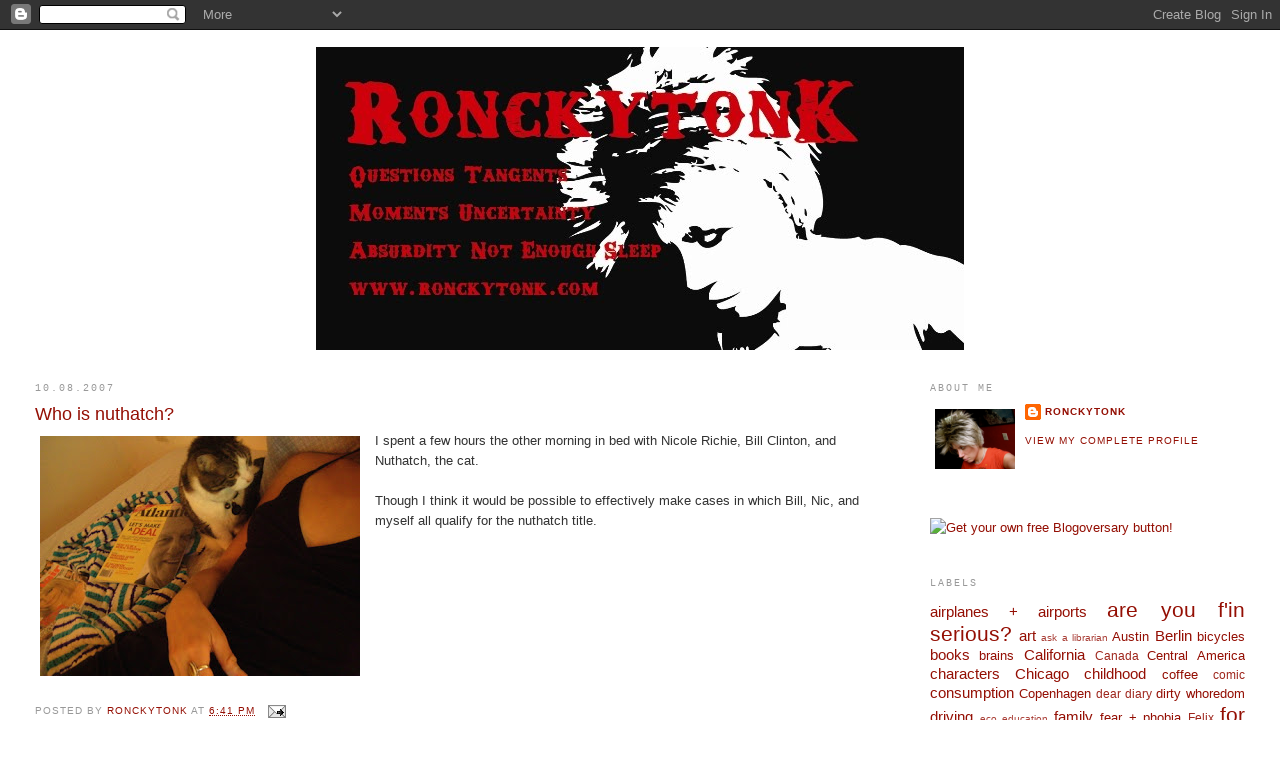

--- FILE ---
content_type: text/html; charset=UTF-8
request_url: http://www.ronckytonk.com/2007/10/who-is-nuthatch.html
body_size: 10014
content:
<!DOCTYPE html>
<html dir='ltr'>
<head>
<link href='https://www.blogger.com/static/v1/widgets/55013136-widget_css_bundle.css' rel='stylesheet' type='text/css'/>
<meta content='text/html; charset=UTF-8' http-equiv='Content-Type'/>
<meta content='blogger' name='generator'/>
<link href='http://www.ronckytonk.com/favicon.ico' rel='icon' type='image/x-icon'/>
<link href='http://www.ronckytonk.com/2007/10/who-is-nuthatch.html' rel='canonical'/>
<link rel="alternate" type="application/atom+xml" title="Ronckytonk - Atom" href="http://www.ronckytonk.com/feeds/posts/default" />
<link rel="alternate" type="application/rss+xml" title="Ronckytonk - RSS" href="http://www.ronckytonk.com/feeds/posts/default?alt=rss" />
<link rel="service.post" type="application/atom+xml" title="Ronckytonk - Atom" href="https://www.blogger.com/feeds/19605048/posts/default" />

<link rel="alternate" type="application/atom+xml" title="Ronckytonk - Atom" href="http://www.ronckytonk.com/feeds/8479034753640041138/comments/default" />
<!--Can't find substitution for tag [blog.ieCssRetrofitLinks]-->
<link href='https://blogger.googleusercontent.com/img/b/R29vZ2xl/AVvXsEhC7qZuRL1OgELb8f4_Ztvqf1O3S-JRUYVCSnPgeif02KHoVMIjNBfz4Fv4AN84z36bVOs9y1_jIzodYXO7gsFQNPoSBQohX1q6-LruYXsT5aLWXO-SMQu35kS6cxxHJvTpGhCo/s320/nuthatches.jpg' rel='image_src'/>
<meta content='http://www.ronckytonk.com/2007/10/who-is-nuthatch.html' property='og:url'/>
<meta content='Who is nuthatch?' property='og:title'/>
<meta content='I spent a few hours the other morning in bed with Nicole Richie, Bill Clinton, and Nuthatch, the cat. Though I think it would be possible to...' property='og:description'/>
<meta content='https://blogger.googleusercontent.com/img/b/R29vZ2xl/AVvXsEhC7qZuRL1OgELb8f4_Ztvqf1O3S-JRUYVCSnPgeif02KHoVMIjNBfz4Fv4AN84z36bVOs9y1_jIzodYXO7gsFQNPoSBQohX1q6-LruYXsT5aLWXO-SMQu35kS6cxxHJvTpGhCo/w1200-h630-p-k-no-nu/nuthatches.jpg' property='og:image'/>
<title>Ronckytonk: Who is nuthatch?</title>
<style id='page-skin-1' type='text/css'><!--
/*
-----------------------------------------------
Blogger Template Style
Name:     Minima Stretch
Date:     26 Feb 2004
----------------------------------------------- */
/* Use this with templates/template-twocol.html */
body {
background:#ffffff;
margin:0;
color:#333333;
font:x-small Georgia Serif;
font-size/* */:/**/small;
font-size: /**/small;
text-align: center;
}
a:link {
color:#940f04;
text-decoration:none;
}
a:visited {
color:#0e0394;
text-decoration:none;
}
a:hover {
color:#940f04;
text-decoration:underline;
}
a img {
border-width:0;
}
/* Header
-----------------------------------------------
*/
#header-wrapper {
margin:0 2% 10px;
border:1px solid #ffffff;
}
#header {
margin: 5px;
border: 1px solid #ffffff;
text-align: center;
color:#666666;
}
#header-inner {
background-position: center;
margin-left: auto;
margin-right: auto;
}
#header h1 {
margin:5px 5px 0;
padding:15px 20px .25em;
line-height:1.2em;
text-transform:uppercase;
letter-spacing:.2em;
font: normal normal 200% Georgia, Serif;
}
#header a {
color:#666666;
text-decoration:none;
}
#header a:hover {
color:#666666;
}
#header .description {
margin:0 5px 5px;
padding:0 20px 15px;
text-transform:uppercase;
letter-spacing:.2em;
line-height: 1.4em;
font: normal normal 78% 'Trebuchet MS', Trebuchet, Arial, Verdana, Sans-serif;
color: #999999;
}
#header img {
margin-left: auto;
margin-right: auto;
}
/* Outer-Wrapper
----------------------------------------------- */
#outer-wrapper {
margin:0;
padding:10px;
text-align:left;
font: normal normal 99% Verdana, sans-serif;
}
#main-wrapper {
margin-left: 2%;
width: 67%;
float: left;
display: inline;       /* fix for doubling margin in IE */
word-wrap: break-word; /* fix for long text breaking sidebar float in IE */
overflow: hidden;      /* fix for long non-text content breaking IE sidebar float */
}
#sidebar-wrapper {
margin-right: 2%;
width: 25%;
float: right;
display: inline;       /* fix for doubling margin in IE */
word-wrap: break-word; /* fix for long text breaking sidebar float in IE */
overflow: hidden;      /* fix for long non-text content breaking IE sidebar float */
}
/* Headings
----------------------------------------------- */
h2 {
margin:1.5em 0 .75em;
font:normal normal 78% Courier, monospace;
line-height: 1.4em;
text-transform:uppercase;
letter-spacing:.2em;
color:#999999;
}
/* Posts
-----------------------------------------------
*/
h2.date-header {
margin:1.5em 0 .5em;
}
.post {
margin:.5em 0 1.5em;
border-bottom:1px dotted #ffffff;
padding-bottom:1.5em;
}
.post h3 {
margin:.25em 0 0;
padding:0 0 4px;
font-size:140%;
font-weight:normal;
line-height:1.4em;
color:#940f04;
}
.post h3 a, .post h3 a:visited, .post h3 strong {
display:block;
text-decoration:none;
color:#940f04;
font-weight:normal;
}
.post h3 strong, .post h3 a:hover {
color:#333333;
}
.post-body {
margin:0 0 .75em;
line-height:1.6em;
}
.post-body blockquote {
line-height:1.3em;
}
.post-footer {
margin: .75em 0;
color:#999999;
text-transform:uppercase;
letter-spacing:.1em;
font: normal normal 78% 'Trebuchet MS', Trebuchet, Arial, Verdana, Sans-serif;
line-height: 1.4em;
}
.comment-link {
margin-left:.6em;
}
.post img, table.tr-caption-container {
padding:4px;
border:1px solid #ffffff;
}
.tr-caption-container img {
border: none;
padding: 0;
}
.post blockquote {
margin:1em 20px;
}
.post blockquote p {
margin:.75em 0;
}
/* Comments
----------------------------------------------- */
#comments h4 {
margin:1em 0;
font-weight: bold;
line-height: 1.4em;
text-transform:uppercase;
letter-spacing:.2em;
color: #999999;
}
#comments-block {
margin:1em 0 1.5em;
line-height:1.6em;
}
#comments-block .comment-author {
margin:.5em 0;
}
#comments-block .comment-body {
margin:.25em 0 0;
}
#comments-block .comment-footer {
margin:-.25em 0 2em;
line-height: 1.4em;
text-transform:uppercase;
letter-spacing:.1em;
}
#comments-block .comment-body p {
margin:0 0 .75em;
}
.deleted-comment {
font-style:italic;
color:gray;
}
.feed-links {
clear: both;
line-height: 2.5em;
}
#blog-pager-newer-link {
float: left;
}
#blog-pager-older-link {
float: right;
}
#blog-pager {
text-align: center;
}
/* Sidebar Content
----------------------------------------------- */
.sidebar {
color: #666666;
line-height: 1.5em;
}
.sidebar ul {
list-style:none;
margin:0 0 0;
padding:0 0 0;
}
.sidebar li {
margin:0;
padding-top:0;
padding-right:0;
padding-bottom:.25em;
padding-left:15px;
text-indent:-15px;
line-height:1.5em;
}
.sidebar .widget, .main .widget {
border-bottom:1px dotted #ffffff;
margin:0 0 1.5em;
padding:0 0 1.5em;
}
.main .Blog {
border-bottom-width: 0;
}
/* Profile
----------------------------------------------- */
.profile-img {
float: left;
margin-top: 0;
margin-right: 5px;
margin-bottom: 5px;
margin-left: 0;
padding: 4px;
border: 1px solid #ffffff;
}
.profile-data {
margin:0;
text-transform:uppercase;
letter-spacing:.1em;
font: normal normal 78% 'Trebuchet MS', Trebuchet, Arial, Verdana, Sans-serif;
color: #999999;
font-weight: bold;
line-height: 1.6em;
}
.profile-datablock {
margin:.5em 0 .5em;
}
.profile-textblock {
margin: 0.5em 0;
line-height: 1.6em;
}
.profile-link {
font: normal normal 78% 'Trebuchet MS', Trebuchet, Arial, Verdana, Sans-serif;
text-transform: uppercase;
letter-spacing: .1em;
}
/* Footer
----------------------------------------------- */
#footer {
width:660px;
clear:both;
margin:0 auto;
padding-top:15px;
line-height: 1.6em;
text-transform:uppercase;
letter-spacing:.1em;
text-align: center;
}

--></style>
<link href='https://www.blogger.com/dyn-css/authorization.css?targetBlogID=19605048&amp;zx=775758eb-6d8c-480e-8365-382bce5413bb' media='none' onload='if(media!=&#39;all&#39;)media=&#39;all&#39;' rel='stylesheet'/><noscript><link href='https://www.blogger.com/dyn-css/authorization.css?targetBlogID=19605048&amp;zx=775758eb-6d8c-480e-8365-382bce5413bb' rel='stylesheet'/></noscript>
<meta name='google-adsense-platform-account' content='ca-host-pub-1556223355139109'/>
<meta name='google-adsense-platform-domain' content='blogspot.com'/>

</head>
<body>
<div class='navbar section' id='navbar'><div class='widget Navbar' data-version='1' id='Navbar1'><script type="text/javascript">
    function setAttributeOnload(object, attribute, val) {
      if(window.addEventListener) {
        window.addEventListener('load',
          function(){ object[attribute] = val; }, false);
      } else {
        window.attachEvent('onload', function(){ object[attribute] = val; });
      }
    }
  </script>
<div id="navbar-iframe-container"></div>
<script type="text/javascript" src="https://apis.google.com/js/platform.js"></script>
<script type="text/javascript">
      gapi.load("gapi.iframes:gapi.iframes.style.bubble", function() {
        if (gapi.iframes && gapi.iframes.getContext) {
          gapi.iframes.getContext().openChild({
              url: 'https://www.blogger.com/navbar/19605048?po\x3d8479034753640041138\x26origin\x3dhttp://www.ronckytonk.com',
              where: document.getElementById("navbar-iframe-container"),
              id: "navbar-iframe"
          });
        }
      });
    </script><script type="text/javascript">
(function() {
var script = document.createElement('script');
script.type = 'text/javascript';
script.src = '//pagead2.googlesyndication.com/pagead/js/google_top_exp.js';
var head = document.getElementsByTagName('head')[0];
if (head) {
head.appendChild(script);
}})();
</script>
</div></div>
<div id='outer-wrapper'><div id='wrap2'>
<!-- skip links for text browsers -->
<span id='skiplinks' style='display:none;'>
<a href='#main'>skip to main </a> |
      <a href='#sidebar'>skip to sidebar</a>
</span>
<div id='header-wrapper'>
<div class='header section' id='header'><div class='widget Header' data-version='1' id='Header1'>
<div id='header-inner'>
<a href='http://www.ronckytonk.com/' style='display: block'>
<img alt='Ronckytonk' height='303px; ' id='Header1_headerimg' src='https://blogger.googleusercontent.com/img/b/R29vZ2xl/AVvXsEi7FKRtDZGLAY9wrSUgXYcifVrG1ZtSIEBaNXNgWr5kTMtB2xQGk4TiY8_cH92zMrBwUL_jICEF4UpKJnXBsHlxCh9a_WMNspkFkah-Hqpbk6trB4rWLPpc8AIUgpcuiYoQuGYaoQ/s718/Ronckypunk.jpg' style='display: block' width='648px; '/>
</a>
</div>
</div></div>
</div>
<div id='content-wrapper'>
<div id='crosscol-wrapper' style='text-align:center'>
<div class='crosscol no-items section' id='crosscol'></div>
</div>
<div id='main-wrapper'>
<div class='main section' id='main'><div class='widget Blog' data-version='1' id='Blog1'>
<div class='blog-posts hfeed'>

          <div class="date-outer">
        
<h2 class='date-header'><span>10.08.2007</span></h2>

          <div class="date-posts">
        
<div class='post-outer'>
<div class='post hentry uncustomized-post-template' itemprop='blogPost' itemscope='itemscope' itemtype='http://schema.org/BlogPosting'>
<meta content='https://blogger.googleusercontent.com/img/b/R29vZ2xl/AVvXsEhC7qZuRL1OgELb8f4_Ztvqf1O3S-JRUYVCSnPgeif02KHoVMIjNBfz4Fv4AN84z36bVOs9y1_jIzodYXO7gsFQNPoSBQohX1q6-LruYXsT5aLWXO-SMQu35kS6cxxHJvTpGhCo/s320/nuthatches.jpg' itemprop='image_url'/>
<meta content='19605048' itemprop='blogId'/>
<meta content='8479034753640041138' itemprop='postId'/>
<a name='8479034753640041138'></a>
<h3 class='post-title entry-title' itemprop='name'>
Who is nuthatch?
</h3>
<div class='post-header'>
<div class='post-header-line-1'></div>
</div>
<div class='post-body entry-content' id='post-body-8479034753640041138' itemprop='description articleBody'>
<a href="https://blogger.googleusercontent.com/img/b/R29vZ2xl/AVvXsEhC7qZuRL1OgELb8f4_Ztvqf1O3S-JRUYVCSnPgeif02KHoVMIjNBfz4Fv4AN84z36bVOs9y1_jIzodYXO7gsFQNPoSBQohX1q6-LruYXsT5aLWXO-SMQu35kS6cxxHJvTpGhCo/s1600-h/nuthatches.jpg"><img alt="" border="0" id="BLOGGER_PHOTO_ID_5119100830233312498" src="https://blogger.googleusercontent.com/img/b/R29vZ2xl/AVvXsEhC7qZuRL1OgELb8f4_Ztvqf1O3S-JRUYVCSnPgeif02KHoVMIjNBfz4Fv4AN84z36bVOs9y1_jIzodYXO7gsFQNPoSBQohX1q6-LruYXsT5aLWXO-SMQu35kS6cxxHJvTpGhCo/s320/nuthatches.jpg" style="float:left; margin:0 10px 10px 0;cursor:pointer; cursor:hand;" /></a>I spent a few hours the other morning in bed with Nicole Richie, Bill Clinton, and Nuthatch, the cat. <br /><br />Though I think it would be possible to effectively make cases in which Bill, Nic, and myself all qualify for the nuthatch title.
<div style='clear: both;'></div>
</div>
<div class='post-footer'>
<div class='post-footer-line post-footer-line-1'>
<span class='post-author vcard'>
Posted by
<span class='fn' itemprop='author' itemscope='itemscope' itemtype='http://schema.org/Person'>
<meta content='https://www.blogger.com/profile/05097246032801733811' itemprop='url'/>
<a class='g-profile' href='https://www.blogger.com/profile/05097246032801733811' rel='author' title='author profile'>
<span itemprop='name'>ronckytonk</span>
</a>
</span>
</span>
<span class='post-timestamp'>
at
<meta content='http://www.ronckytonk.com/2007/10/who-is-nuthatch.html' itemprop='url'/>
<a class='timestamp-link' href='http://www.ronckytonk.com/2007/10/who-is-nuthatch.html' rel='bookmark' title='permanent link'><abbr class='published' itemprop='datePublished' title='2007-10-08T18:41:00-04:00'>6:41 PM</abbr></a>
</span>
<span class='post-comment-link'>
</span>
<span class='post-icons'>
<span class='item-action'>
<a href='https://www.blogger.com/email-post/19605048/8479034753640041138' title='Email Post'>
<img alt='' class='icon-action' height='13' src='https://resources.blogblog.com/img/icon18_email.gif' width='18'/>
</a>
</span>
<span class='item-control blog-admin pid-112642074'>
<a href='https://www.blogger.com/post-edit.g?blogID=19605048&postID=8479034753640041138&from=pencil' title='Edit Post'>
<img alt='' class='icon-action' height='18' src='https://resources.blogblog.com/img/icon18_edit_allbkg.gif' width='18'/>
</a>
</span>
</span>
<div class='post-share-buttons goog-inline-block'>
</div>
</div>
<div class='post-footer-line post-footer-line-2'>
<span class='post-labels'>
Labels:
<a href='http://www.ronckytonk.com/search/label/Mexico' rel='tag'>Mexico</a>
</span>
</div>
<div class='post-footer-line post-footer-line-3'>
<span class='post-location'>
</span>
</div>
</div>
</div>
<div class='comments' id='comments'>
<a name='comments'></a>
<h4>No comments:</h4>
<div id='Blog1_comments-block-wrapper'>
<dl class='avatar-comment-indent' id='comments-block'>
</dl>
</div>
<p class='comment-footer'>
<a href='https://www.blogger.com/comment/fullpage/post/19605048/8479034753640041138' onclick=''>Post a Comment</a>
</p>
</div>
</div>

        </div></div>
      
</div>
<div class='blog-pager' id='blog-pager'>
<span id='blog-pager-newer-link'>
<a class='blog-pager-newer-link' href='http://www.ronckytonk.com/2007/10/return-of-piss-sock.html' id='Blog1_blog-pager-newer-link' title='Newer Post'>Newer Post</a>
</span>
<span id='blog-pager-older-link'>
<a class='blog-pager-older-link' href='http://www.ronckytonk.com/2007/10/quick-note-on-retail-therapy.html' id='Blog1_blog-pager-older-link' title='Older Post'>Older Post</a>
</span>
<a class='home-link' href='http://www.ronckytonk.com/'>Home</a>
</div>
<div class='clear'></div>
<div class='post-feeds'>
<div class='feed-links'>
Subscribe to:
<a class='feed-link' href='http://www.ronckytonk.com/feeds/8479034753640041138/comments/default' target='_blank' type='application/atom+xml'>Post Comments (Atom)</a>
</div>
</div>
</div></div>
</div>
<div id='sidebar-wrapper'>
<div class='sidebar section' id='sidebar'><div class='widget Profile' data-version='1' id='Profile1'>
<h2>About Me</h2>
<div class='widget-content'>
<a href='https://www.blogger.com/profile/05097246032801733811'><img alt='My photo' class='profile-img' height='60' src='//blogger.googleusercontent.com/img/b/R29vZ2xl/AVvXsEhVlOPz1lpCE_75IQcOHaA6JuvdEG88XAs4lUcpXSHo9RgqHHH1ervst1A1nRUO18EsZNCiU3ycftCsVhDhg7EyPJWrIzvjf4BclnMhc5r24D7jL4yB2naYmMnNkDLE6w/s400/IMG_1269.JPG' width='80'/></a>
<dl class='profile-datablock'>
<dt class='profile-data'>
<a class='profile-name-link g-profile' href='https://www.blogger.com/profile/05097246032801733811' rel='author' style='background-image: url(//www.blogger.com/img/logo-16.png);'>
ronckytonk
</a>
</dt>
</dl>
<a class='profile-link' href='https://www.blogger.com/profile/05097246032801733811' rel='author'>View my complete profile</a>
<div class='clear'></div>
</div>
</div><div class='widget HTML' data-version='1' id='HTML1'>
<div class='widget-content'>
<a href="http://www.blogoversary.com/"><img alt="Get your own free Blogoversary button!" src="http://www.blogoversary.com/button.php?born_date=2005-12-05" border="0" /></a>
</div>
<div class='clear'></div>
</div><div class='widget Label' data-version='1' id='Label3'>
<h2>Labels</h2>
<div class='widget-content cloud-label-widget-content'>
<span class='label-size label-size-4'>
<a dir='ltr' href='http://www.ronckytonk.com/search/label/airplanes%20%2B%20airports'>airplanes + airports</a>
</span>
<span class='label-size label-size-5'>
<a dir='ltr' href='http://www.ronckytonk.com/search/label/are%20you%20f%27in%20serious%3F'>are you f&#39;in serious?</a>
</span>
<span class='label-size label-size-4'>
<a dir='ltr' href='http://www.ronckytonk.com/search/label/art'>art</a>
</span>
<span class='label-size label-size-1'>
<a dir='ltr' href='http://www.ronckytonk.com/search/label/ask%20a%20librarian'>ask a librarian</a>
</span>
<span class='label-size label-size-3'>
<a dir='ltr' href='http://www.ronckytonk.com/search/label/Austin'>Austin</a>
</span>
<span class='label-size label-size-4'>
<a dir='ltr' href='http://www.ronckytonk.com/search/label/Berlin'>Berlin</a>
</span>
<span class='label-size label-size-3'>
<a dir='ltr' href='http://www.ronckytonk.com/search/label/bicycles'>bicycles</a>
</span>
<span class='label-size label-size-4'>
<a dir='ltr' href='http://www.ronckytonk.com/search/label/books'>books</a>
</span>
<span class='label-size label-size-3'>
<a dir='ltr' href='http://www.ronckytonk.com/search/label/brains'>brains</a>
</span>
<span class='label-size label-size-4'>
<a dir='ltr' href='http://www.ronckytonk.com/search/label/California'>California</a>
</span>
<span class='label-size label-size-2'>
<a dir='ltr' href='http://www.ronckytonk.com/search/label/Canada'>Canada</a>
</span>
<span class='label-size label-size-3'>
<a dir='ltr' href='http://www.ronckytonk.com/search/label/Central%20America'>Central America</a>
</span>
<span class='label-size label-size-4'>
<a dir='ltr' href='http://www.ronckytonk.com/search/label/characters'>characters</a>
</span>
<span class='label-size label-size-4'>
<a dir='ltr' href='http://www.ronckytonk.com/search/label/Chicago'>Chicago</a>
</span>
<span class='label-size label-size-4'>
<a dir='ltr' href='http://www.ronckytonk.com/search/label/childhood'>childhood</a>
</span>
<span class='label-size label-size-3'>
<a dir='ltr' href='http://www.ronckytonk.com/search/label/coffee'>coffee</a>
</span>
<span class='label-size label-size-2'>
<a dir='ltr' href='http://www.ronckytonk.com/search/label/comic'>comic</a>
</span>
<span class='label-size label-size-4'>
<a dir='ltr' href='http://www.ronckytonk.com/search/label/consumption'>consumption</a>
</span>
<span class='label-size label-size-3'>
<a dir='ltr' href='http://www.ronckytonk.com/search/label/Copenhagen'>Copenhagen</a>
</span>
<span class='label-size label-size-2'>
<a dir='ltr' href='http://www.ronckytonk.com/search/label/dear%20diary'>dear diary</a>
</span>
<span class='label-size label-size-3'>
<a dir='ltr' href='http://www.ronckytonk.com/search/label/dirty%20whoredom'>dirty whoredom</a>
</span>
<span class='label-size label-size-4'>
<a dir='ltr' href='http://www.ronckytonk.com/search/label/driving'>driving</a>
</span>
<span class='label-size label-size-1'>
<a dir='ltr' href='http://www.ronckytonk.com/search/label/eco'>eco</a>
</span>
<span class='label-size label-size-1'>
<a dir='ltr' href='http://www.ronckytonk.com/search/label/education'>education</a>
</span>
<span class='label-size label-size-4'>
<a dir='ltr' href='http://www.ronckytonk.com/search/label/family'>family</a>
</span>
<span class='label-size label-size-3'>
<a dir='ltr' href='http://www.ronckytonk.com/search/label/fear%20%2B%20phobia'>fear + phobia</a>
</span>
<span class='label-size label-size-2'>
<a dir='ltr' href='http://www.ronckytonk.com/search/label/Felix'>Felix</a>
</span>
<span class='label-size label-size-5'>
<a dir='ltr' href='http://www.ronckytonk.com/search/label/for%20yer%20consideration'>for yer consideration</a>
</span>
<span class='label-size label-size-1'>
<a dir='ltr' href='http://www.ronckytonk.com/search/label/fun%20fact'>fun fact</a>
</span>
<span class='label-size label-size-4'>
<a dir='ltr' href='http://www.ronckytonk.com/search/label/Germany'>Germany</a>
</span>
<span class='label-size label-size-3'>
<a dir='ltr' href='http://www.ronckytonk.com/search/label/hofftastic'>hofftastic</a>
</span>
<span class='label-size label-size-3'>
<a dir='ltr' href='http://www.ronckytonk.com/search/label/homewrecker'>homewrecker</a>
</span>
<span class='label-size label-size-4'>
<a dir='ltr' href='http://www.ronckytonk.com/search/label/hotels'>hotels</a>
</span>
<span class='label-size label-size-3'>
<a dir='ltr' href='http://www.ronckytonk.com/search/label/Iceland'>Iceland</a>
</span>
<span class='label-size label-size-2'>
<a dir='ltr' href='http://www.ronckytonk.com/search/label/inspiring'>inspiring</a>
</span>
<span class='label-size label-size-4'>
<a dir='ltr' href='http://www.ronckytonk.com/search/label/Kentucky'>Kentucky</a>
</span>
<span class='label-size label-size-4'>
<a dir='ltr' href='http://www.ronckytonk.com/search/label/laughing%20quietly%20to%20myself'>laughing quietly to myself</a>
</span>
<span class='label-size label-size-2'>
<a dir='ltr' href='http://www.ronckytonk.com/search/label/Life%20List'>Life List</a>
</span>
<span class='label-size label-size-3'>
<a dir='ltr' href='http://www.ronckytonk.com/search/label/London'>London</a>
</span>
<span class='label-size label-size-4'>
<a dir='ltr' href='http://www.ronckytonk.com/search/label/Los%20Angeles'>Los Angeles</a>
</span>
<span class='label-size label-size-3'>
<a dir='ltr' href='http://www.ronckytonk.com/search/label/Mexico'>Mexico</a>
</span>
<span class='label-size label-size-4'>
<a dir='ltr' href='http://www.ronckytonk.com/search/label/Midwest'>Midwest</a>
</span>
<span class='label-size label-size-3'>
<a dir='ltr' href='http://www.ronckytonk.com/search/label/Minnesota'>Minnesota</a>
</span>
<span class='label-size label-size-4'>
<a dir='ltr' href='http://www.ronckytonk.com/search/label/moving'>moving</a>
</span>
<span class='label-size label-size-4'>
<a dir='ltr' href='http://www.ronckytonk.com/search/label/music'>music</a>
</span>
<span class='label-size label-size-3'>
<a dir='ltr' href='http://www.ronckytonk.com/search/label/my%20foot%20tastes%20like%20shit'>my foot tastes like shit</a>
</span>
<span class='label-size label-size-2'>
<a dir='ltr' href='http://www.ronckytonk.com/search/label/N'>N</a>
</span>
<span class='label-size label-size-4'>
<a dir='ltr' href='http://www.ronckytonk.com/search/label/Nashville'>Nashville</a>
</span>
<span class='label-size label-size-3'>
<a dir='ltr' href='http://www.ronckytonk.com/search/label/neurotic'>neurotic</a>
</span>
<span class='label-size label-size-4'>
<a dir='ltr' href='http://www.ronckytonk.com/search/label/New%20York'>New York</a>
</span>
<span class='label-size label-size-4'>
<a dir='ltr' href='http://www.ronckytonk.com/search/label/Oceanside'>Oceanside</a>
</span>
<span class='label-size label-size-5'>
<a dir='ltr' href='http://www.ronckytonk.com/search/label/Ohio'>Ohio</a>
</span>
<span class='label-size label-size-2'>
<a dir='ltr' href='http://www.ronckytonk.com/search/label/Philippines'>Philippines</a>
</span>
<span class='label-size label-size-3'>
<a dir='ltr' href='http://www.ronckytonk.com/search/label/philosofizin'>philosofizin</a>
</span>
<span class='label-size label-size-5'>
<a dir='ltr' href='http://www.ronckytonk.com/search/label/photo'>photo</a>
</span>
<span class='label-size label-size-3'>
<a dir='ltr' href='http://www.ronckytonk.com/search/label/politics'>politics</a>
</span>
<span class='label-size label-size-3'>
<a dir='ltr' href='http://www.ronckytonk.com/search/label/pop%20culture'>pop culture</a>
</span>
<span class='label-size label-size-2'>
<a dir='ltr' href='http://www.ronckytonk.com/search/label/Prague'>Prague</a>
</span>
<span class='label-size label-size-3'>
<a dir='ltr' href='http://www.ronckytonk.com/search/label/RACECAR'>RACECAR</a>
</span>
<span class='label-size label-size-4'>
<a dir='ltr' href='http://www.ronckytonk.com/search/label/random%20data'>random data</a>
</span>
<span class='label-size label-size-4'>
<a dir='ltr' href='http://www.ronckytonk.com/search/label/relationships'>relationships</a>
</span>
<span class='label-size label-size-3'>
<a dir='ltr' href='http://www.ronckytonk.com/search/label/religion'>religion</a>
</span>
<span class='label-size label-size-3'>
<a dir='ltr' href='http://www.ronckytonk.com/search/label/Seattle'>Seattle</a>
</span>
<span class='label-size label-size-3'>
<a dir='ltr' href='http://www.ronckytonk.com/search/label/social%20action'>social action</a>
</span>
<span class='label-size label-size-3'>
<a dir='ltr' href='http://www.ronckytonk.com/search/label/South%20America'>South America</a>
</span>
<span class='label-size label-size-2'>
<a dir='ltr' href='http://www.ronckytonk.com/search/label/space'>space</a>
</span>
<span class='label-size label-size-3'>
<a dir='ltr' href='http://www.ronckytonk.com/search/label/SPOTLIGHT'>SPOTLIGHT</a>
</span>
<span class='label-size label-size-2'>
<a dir='ltr' href='http://www.ronckytonk.com/search/label/Sweden'>Sweden</a>
</span>
<span class='label-size label-size-3'>
<a dir='ltr' href='http://www.ronckytonk.com/search/label/Texas'>Texas</a>
</span>
<span class='label-size label-size-3'>
<a dir='ltr' href='http://www.ronckytonk.com/search/label/the%20South'>the South</a>
</span>
<span class='label-size label-size-5'>
<a dir='ltr' href='http://www.ronckytonk.com/search/label/touring'>touring</a>
</span>
<span class='label-size label-size-5'>
<a dir='ltr' href='http://www.ronckytonk.com/search/label/travel'>travel</a>
</span>
<span class='label-size label-size-3'>
<a dir='ltr' href='http://www.ronckytonk.com/search/label/UK'>UK</a>
</span>
<span class='label-size label-size-3'>
<a dir='ltr' href='http://www.ronckytonk.com/search/label/unicorns'>unicorns</a>
</span>
<span class='label-size label-size-3'>
<a dir='ltr' href='http://www.ronckytonk.com/search/label/US'>US</a>
</span>
<span class='label-size label-size-3'>
<a dir='ltr' href='http://www.ronckytonk.com/search/label/Utah'>Utah</a>
</span>
<span class='label-size label-size-4'>
<a dir='ltr' href='http://www.ronckytonk.com/search/label/waking%20up'>waking up</a>
</span>
<span class='label-size label-size-4'>
<a dir='ltr' href='http://www.ronckytonk.com/search/label/walking'>walking</a>
</span>
<span class='label-size label-size-4'>
<a dir='ltr' href='http://www.ronckytonk.com/search/label/work'>work</a>
</span>
<div class='clear'></div>
</div>
</div><div class='widget BlogArchive' data-version='1' id='BlogArchive1'>
<h2>Blog Archive</h2>
<div class='widget-content'>
<div id='ArchiveList'>
<div id='BlogArchive1_ArchiveList'>
<ul class='hierarchy'>
<li class='archivedate collapsed'>
<a class='toggle' href='javascript:void(0)'>
<span class='zippy'>

        &#9658;&#160;
      
</span>
</a>
<a class='post-count-link' href='http://www.ronckytonk.com/2013/'>
2013
</a>
<span class='post-count' dir='ltr'>(32)</span>
<ul class='hierarchy'>
<li class='archivedate collapsed'>
<a class='toggle' href='javascript:void(0)'>
<span class='zippy'>

        &#9658;&#160;
      
</span>
</a>
<a class='post-count-link' href='http://www.ronckytonk.com/2013/05/'>
May
</a>
<span class='post-count' dir='ltr'>(2)</span>
</li>
</ul>
<ul class='hierarchy'>
<li class='archivedate collapsed'>
<a class='toggle' href='javascript:void(0)'>
<span class='zippy'>

        &#9658;&#160;
      
</span>
</a>
<a class='post-count-link' href='http://www.ronckytonk.com/2013/04/'>
April
</a>
<span class='post-count' dir='ltr'>(11)</span>
</li>
</ul>
<ul class='hierarchy'>
<li class='archivedate collapsed'>
<a class='toggle' href='javascript:void(0)'>
<span class='zippy'>

        &#9658;&#160;
      
</span>
</a>
<a class='post-count-link' href='http://www.ronckytonk.com/2013/03/'>
March
</a>
<span class='post-count' dir='ltr'>(6)</span>
</li>
</ul>
<ul class='hierarchy'>
<li class='archivedate collapsed'>
<a class='toggle' href='javascript:void(0)'>
<span class='zippy'>

        &#9658;&#160;
      
</span>
</a>
<a class='post-count-link' href='http://www.ronckytonk.com/2013/02/'>
February
</a>
<span class='post-count' dir='ltr'>(4)</span>
</li>
</ul>
<ul class='hierarchy'>
<li class='archivedate collapsed'>
<a class='toggle' href='javascript:void(0)'>
<span class='zippy'>

        &#9658;&#160;
      
</span>
</a>
<a class='post-count-link' href='http://www.ronckytonk.com/2013/01/'>
January
</a>
<span class='post-count' dir='ltr'>(9)</span>
</li>
</ul>
</li>
</ul>
<ul class='hierarchy'>
<li class='archivedate collapsed'>
<a class='toggle' href='javascript:void(0)'>
<span class='zippy'>

        &#9658;&#160;
      
</span>
</a>
<a class='post-count-link' href='http://www.ronckytonk.com/2012/'>
2012
</a>
<span class='post-count' dir='ltr'>(56)</span>
<ul class='hierarchy'>
<li class='archivedate collapsed'>
<a class='toggle' href='javascript:void(0)'>
<span class='zippy'>

        &#9658;&#160;
      
</span>
</a>
<a class='post-count-link' href='http://www.ronckytonk.com/2012/08/'>
August
</a>
<span class='post-count' dir='ltr'>(5)</span>
</li>
</ul>
<ul class='hierarchy'>
<li class='archivedate collapsed'>
<a class='toggle' href='javascript:void(0)'>
<span class='zippy'>

        &#9658;&#160;
      
</span>
</a>
<a class='post-count-link' href='http://www.ronckytonk.com/2012/07/'>
July
</a>
<span class='post-count' dir='ltr'>(5)</span>
</li>
</ul>
<ul class='hierarchy'>
<li class='archivedate collapsed'>
<a class='toggle' href='javascript:void(0)'>
<span class='zippy'>

        &#9658;&#160;
      
</span>
</a>
<a class='post-count-link' href='http://www.ronckytonk.com/2012/06/'>
June
</a>
<span class='post-count' dir='ltr'>(4)</span>
</li>
</ul>
<ul class='hierarchy'>
<li class='archivedate collapsed'>
<a class='toggle' href='javascript:void(0)'>
<span class='zippy'>

        &#9658;&#160;
      
</span>
</a>
<a class='post-count-link' href='http://www.ronckytonk.com/2012/05/'>
May
</a>
<span class='post-count' dir='ltr'>(4)</span>
</li>
</ul>
<ul class='hierarchy'>
<li class='archivedate collapsed'>
<a class='toggle' href='javascript:void(0)'>
<span class='zippy'>

        &#9658;&#160;
      
</span>
</a>
<a class='post-count-link' href='http://www.ronckytonk.com/2012/04/'>
April
</a>
<span class='post-count' dir='ltr'>(9)</span>
</li>
</ul>
<ul class='hierarchy'>
<li class='archivedate collapsed'>
<a class='toggle' href='javascript:void(0)'>
<span class='zippy'>

        &#9658;&#160;
      
</span>
</a>
<a class='post-count-link' href='http://www.ronckytonk.com/2012/03/'>
March
</a>
<span class='post-count' dir='ltr'>(12)</span>
</li>
</ul>
<ul class='hierarchy'>
<li class='archivedate collapsed'>
<a class='toggle' href='javascript:void(0)'>
<span class='zippy'>

        &#9658;&#160;
      
</span>
</a>
<a class='post-count-link' href='http://www.ronckytonk.com/2012/02/'>
February
</a>
<span class='post-count' dir='ltr'>(8)</span>
</li>
</ul>
<ul class='hierarchy'>
<li class='archivedate collapsed'>
<a class='toggle' href='javascript:void(0)'>
<span class='zippy'>

        &#9658;&#160;
      
</span>
</a>
<a class='post-count-link' href='http://www.ronckytonk.com/2012/01/'>
January
</a>
<span class='post-count' dir='ltr'>(9)</span>
</li>
</ul>
</li>
</ul>
<ul class='hierarchy'>
<li class='archivedate collapsed'>
<a class='toggle' href='javascript:void(0)'>
<span class='zippy'>

        &#9658;&#160;
      
</span>
</a>
<a class='post-count-link' href='http://www.ronckytonk.com/2011/'>
2011
</a>
<span class='post-count' dir='ltr'>(169)</span>
<ul class='hierarchy'>
<li class='archivedate collapsed'>
<a class='toggle' href='javascript:void(0)'>
<span class='zippy'>

        &#9658;&#160;
      
</span>
</a>
<a class='post-count-link' href='http://www.ronckytonk.com/2011/12/'>
December
</a>
<span class='post-count' dir='ltr'>(16)</span>
</li>
</ul>
<ul class='hierarchy'>
<li class='archivedate collapsed'>
<a class='toggle' href='javascript:void(0)'>
<span class='zippy'>

        &#9658;&#160;
      
</span>
</a>
<a class='post-count-link' href='http://www.ronckytonk.com/2011/11/'>
November
</a>
<span class='post-count' dir='ltr'>(9)</span>
</li>
</ul>
<ul class='hierarchy'>
<li class='archivedate collapsed'>
<a class='toggle' href='javascript:void(0)'>
<span class='zippy'>

        &#9658;&#160;
      
</span>
</a>
<a class='post-count-link' href='http://www.ronckytonk.com/2011/10/'>
October
</a>
<span class='post-count' dir='ltr'>(10)</span>
</li>
</ul>
<ul class='hierarchy'>
<li class='archivedate collapsed'>
<a class='toggle' href='javascript:void(0)'>
<span class='zippy'>

        &#9658;&#160;
      
</span>
</a>
<a class='post-count-link' href='http://www.ronckytonk.com/2011/09/'>
September
</a>
<span class='post-count' dir='ltr'>(16)</span>
</li>
</ul>
<ul class='hierarchy'>
<li class='archivedate collapsed'>
<a class='toggle' href='javascript:void(0)'>
<span class='zippy'>

        &#9658;&#160;
      
</span>
</a>
<a class='post-count-link' href='http://www.ronckytonk.com/2011/08/'>
August
</a>
<span class='post-count' dir='ltr'>(13)</span>
</li>
</ul>
<ul class='hierarchy'>
<li class='archivedate collapsed'>
<a class='toggle' href='javascript:void(0)'>
<span class='zippy'>

        &#9658;&#160;
      
</span>
</a>
<a class='post-count-link' href='http://www.ronckytonk.com/2011/07/'>
July
</a>
<span class='post-count' dir='ltr'>(15)</span>
</li>
</ul>
<ul class='hierarchy'>
<li class='archivedate collapsed'>
<a class='toggle' href='javascript:void(0)'>
<span class='zippy'>

        &#9658;&#160;
      
</span>
</a>
<a class='post-count-link' href='http://www.ronckytonk.com/2011/06/'>
June
</a>
<span class='post-count' dir='ltr'>(10)</span>
</li>
</ul>
<ul class='hierarchy'>
<li class='archivedate collapsed'>
<a class='toggle' href='javascript:void(0)'>
<span class='zippy'>

        &#9658;&#160;
      
</span>
</a>
<a class='post-count-link' href='http://www.ronckytonk.com/2011/05/'>
May
</a>
<span class='post-count' dir='ltr'>(18)</span>
</li>
</ul>
<ul class='hierarchy'>
<li class='archivedate collapsed'>
<a class='toggle' href='javascript:void(0)'>
<span class='zippy'>

        &#9658;&#160;
      
</span>
</a>
<a class='post-count-link' href='http://www.ronckytonk.com/2011/04/'>
April
</a>
<span class='post-count' dir='ltr'>(9)</span>
</li>
</ul>
<ul class='hierarchy'>
<li class='archivedate collapsed'>
<a class='toggle' href='javascript:void(0)'>
<span class='zippy'>

        &#9658;&#160;
      
</span>
</a>
<a class='post-count-link' href='http://www.ronckytonk.com/2011/03/'>
March
</a>
<span class='post-count' dir='ltr'>(13)</span>
</li>
</ul>
<ul class='hierarchy'>
<li class='archivedate collapsed'>
<a class='toggle' href='javascript:void(0)'>
<span class='zippy'>

        &#9658;&#160;
      
</span>
</a>
<a class='post-count-link' href='http://www.ronckytonk.com/2011/02/'>
February
</a>
<span class='post-count' dir='ltr'>(19)</span>
</li>
</ul>
<ul class='hierarchy'>
<li class='archivedate collapsed'>
<a class='toggle' href='javascript:void(0)'>
<span class='zippy'>

        &#9658;&#160;
      
</span>
</a>
<a class='post-count-link' href='http://www.ronckytonk.com/2011/01/'>
January
</a>
<span class='post-count' dir='ltr'>(21)</span>
</li>
</ul>
</li>
</ul>
<ul class='hierarchy'>
<li class='archivedate collapsed'>
<a class='toggle' href='javascript:void(0)'>
<span class='zippy'>

        &#9658;&#160;
      
</span>
</a>
<a class='post-count-link' href='http://www.ronckytonk.com/2010/'>
2010
</a>
<span class='post-count' dir='ltr'>(81)</span>
<ul class='hierarchy'>
<li class='archivedate collapsed'>
<a class='toggle' href='javascript:void(0)'>
<span class='zippy'>

        &#9658;&#160;
      
</span>
</a>
<a class='post-count-link' href='http://www.ronckytonk.com/2010/12/'>
December
</a>
<span class='post-count' dir='ltr'>(14)</span>
</li>
</ul>
<ul class='hierarchy'>
<li class='archivedate collapsed'>
<a class='toggle' href='javascript:void(0)'>
<span class='zippy'>

        &#9658;&#160;
      
</span>
</a>
<a class='post-count-link' href='http://www.ronckytonk.com/2010/11/'>
November
</a>
<span class='post-count' dir='ltr'>(5)</span>
</li>
</ul>
<ul class='hierarchy'>
<li class='archivedate collapsed'>
<a class='toggle' href='javascript:void(0)'>
<span class='zippy'>

        &#9658;&#160;
      
</span>
</a>
<a class='post-count-link' href='http://www.ronckytonk.com/2010/10/'>
October
</a>
<span class='post-count' dir='ltr'>(12)</span>
</li>
</ul>
<ul class='hierarchy'>
<li class='archivedate collapsed'>
<a class='toggle' href='javascript:void(0)'>
<span class='zippy'>

        &#9658;&#160;
      
</span>
</a>
<a class='post-count-link' href='http://www.ronckytonk.com/2010/09/'>
September
</a>
<span class='post-count' dir='ltr'>(12)</span>
</li>
</ul>
<ul class='hierarchy'>
<li class='archivedate collapsed'>
<a class='toggle' href='javascript:void(0)'>
<span class='zippy'>

        &#9658;&#160;
      
</span>
</a>
<a class='post-count-link' href='http://www.ronckytonk.com/2010/07/'>
July
</a>
<span class='post-count' dir='ltr'>(3)</span>
</li>
</ul>
<ul class='hierarchy'>
<li class='archivedate collapsed'>
<a class='toggle' href='javascript:void(0)'>
<span class='zippy'>

        &#9658;&#160;
      
</span>
</a>
<a class='post-count-link' href='http://www.ronckytonk.com/2010/06/'>
June
</a>
<span class='post-count' dir='ltr'>(1)</span>
</li>
</ul>
<ul class='hierarchy'>
<li class='archivedate collapsed'>
<a class='toggle' href='javascript:void(0)'>
<span class='zippy'>

        &#9658;&#160;
      
</span>
</a>
<a class='post-count-link' href='http://www.ronckytonk.com/2010/05/'>
May
</a>
<span class='post-count' dir='ltr'>(5)</span>
</li>
</ul>
<ul class='hierarchy'>
<li class='archivedate collapsed'>
<a class='toggle' href='javascript:void(0)'>
<span class='zippy'>

        &#9658;&#160;
      
</span>
</a>
<a class='post-count-link' href='http://www.ronckytonk.com/2010/04/'>
April
</a>
<span class='post-count' dir='ltr'>(5)</span>
</li>
</ul>
<ul class='hierarchy'>
<li class='archivedate collapsed'>
<a class='toggle' href='javascript:void(0)'>
<span class='zippy'>

        &#9658;&#160;
      
</span>
</a>
<a class='post-count-link' href='http://www.ronckytonk.com/2010/03/'>
March
</a>
<span class='post-count' dir='ltr'>(11)</span>
</li>
</ul>
<ul class='hierarchy'>
<li class='archivedate collapsed'>
<a class='toggle' href='javascript:void(0)'>
<span class='zippy'>

        &#9658;&#160;
      
</span>
</a>
<a class='post-count-link' href='http://www.ronckytonk.com/2010/02/'>
February
</a>
<span class='post-count' dir='ltr'>(8)</span>
</li>
</ul>
<ul class='hierarchy'>
<li class='archivedate collapsed'>
<a class='toggle' href='javascript:void(0)'>
<span class='zippy'>

        &#9658;&#160;
      
</span>
</a>
<a class='post-count-link' href='http://www.ronckytonk.com/2010/01/'>
January
</a>
<span class='post-count' dir='ltr'>(5)</span>
</li>
</ul>
</li>
</ul>
<ul class='hierarchy'>
<li class='archivedate collapsed'>
<a class='toggle' href='javascript:void(0)'>
<span class='zippy'>

        &#9658;&#160;
      
</span>
</a>
<a class='post-count-link' href='http://www.ronckytonk.com/2009/'>
2009
</a>
<span class='post-count' dir='ltr'>(106)</span>
<ul class='hierarchy'>
<li class='archivedate collapsed'>
<a class='toggle' href='javascript:void(0)'>
<span class='zippy'>

        &#9658;&#160;
      
</span>
</a>
<a class='post-count-link' href='http://www.ronckytonk.com/2009/12/'>
December
</a>
<span class='post-count' dir='ltr'>(6)</span>
</li>
</ul>
<ul class='hierarchy'>
<li class='archivedate collapsed'>
<a class='toggle' href='javascript:void(0)'>
<span class='zippy'>

        &#9658;&#160;
      
</span>
</a>
<a class='post-count-link' href='http://www.ronckytonk.com/2009/11/'>
November
</a>
<span class='post-count' dir='ltr'>(24)</span>
</li>
</ul>
<ul class='hierarchy'>
<li class='archivedate collapsed'>
<a class='toggle' href='javascript:void(0)'>
<span class='zippy'>

        &#9658;&#160;
      
</span>
</a>
<a class='post-count-link' href='http://www.ronckytonk.com/2009/10/'>
October
</a>
<span class='post-count' dir='ltr'>(2)</span>
</li>
</ul>
<ul class='hierarchy'>
<li class='archivedate collapsed'>
<a class='toggle' href='javascript:void(0)'>
<span class='zippy'>

        &#9658;&#160;
      
</span>
</a>
<a class='post-count-link' href='http://www.ronckytonk.com/2009/08/'>
August
</a>
<span class='post-count' dir='ltr'>(7)</span>
</li>
</ul>
<ul class='hierarchy'>
<li class='archivedate collapsed'>
<a class='toggle' href='javascript:void(0)'>
<span class='zippy'>

        &#9658;&#160;
      
</span>
</a>
<a class='post-count-link' href='http://www.ronckytonk.com/2009/07/'>
July
</a>
<span class='post-count' dir='ltr'>(5)</span>
</li>
</ul>
<ul class='hierarchy'>
<li class='archivedate collapsed'>
<a class='toggle' href='javascript:void(0)'>
<span class='zippy'>

        &#9658;&#160;
      
</span>
</a>
<a class='post-count-link' href='http://www.ronckytonk.com/2009/06/'>
June
</a>
<span class='post-count' dir='ltr'>(5)</span>
</li>
</ul>
<ul class='hierarchy'>
<li class='archivedate collapsed'>
<a class='toggle' href='javascript:void(0)'>
<span class='zippy'>

        &#9658;&#160;
      
</span>
</a>
<a class='post-count-link' href='http://www.ronckytonk.com/2009/05/'>
May
</a>
<span class='post-count' dir='ltr'>(9)</span>
</li>
</ul>
<ul class='hierarchy'>
<li class='archivedate collapsed'>
<a class='toggle' href='javascript:void(0)'>
<span class='zippy'>

        &#9658;&#160;
      
</span>
</a>
<a class='post-count-link' href='http://www.ronckytonk.com/2009/04/'>
April
</a>
<span class='post-count' dir='ltr'>(10)</span>
</li>
</ul>
<ul class='hierarchy'>
<li class='archivedate collapsed'>
<a class='toggle' href='javascript:void(0)'>
<span class='zippy'>

        &#9658;&#160;
      
</span>
</a>
<a class='post-count-link' href='http://www.ronckytonk.com/2009/03/'>
March
</a>
<span class='post-count' dir='ltr'>(12)</span>
</li>
</ul>
<ul class='hierarchy'>
<li class='archivedate collapsed'>
<a class='toggle' href='javascript:void(0)'>
<span class='zippy'>

        &#9658;&#160;
      
</span>
</a>
<a class='post-count-link' href='http://www.ronckytonk.com/2009/02/'>
February
</a>
<span class='post-count' dir='ltr'>(14)</span>
</li>
</ul>
<ul class='hierarchy'>
<li class='archivedate collapsed'>
<a class='toggle' href='javascript:void(0)'>
<span class='zippy'>

        &#9658;&#160;
      
</span>
</a>
<a class='post-count-link' href='http://www.ronckytonk.com/2009/01/'>
January
</a>
<span class='post-count' dir='ltr'>(12)</span>
</li>
</ul>
</li>
</ul>
<ul class='hierarchy'>
<li class='archivedate collapsed'>
<a class='toggle' href='javascript:void(0)'>
<span class='zippy'>

        &#9658;&#160;
      
</span>
</a>
<a class='post-count-link' href='http://www.ronckytonk.com/2008/'>
2008
</a>
<span class='post-count' dir='ltr'>(208)</span>
<ul class='hierarchy'>
<li class='archivedate collapsed'>
<a class='toggle' href='javascript:void(0)'>
<span class='zippy'>

        &#9658;&#160;
      
</span>
</a>
<a class='post-count-link' href='http://www.ronckytonk.com/2008/12/'>
December
</a>
<span class='post-count' dir='ltr'>(10)</span>
</li>
</ul>
<ul class='hierarchy'>
<li class='archivedate collapsed'>
<a class='toggle' href='javascript:void(0)'>
<span class='zippy'>

        &#9658;&#160;
      
</span>
</a>
<a class='post-count-link' href='http://www.ronckytonk.com/2008/11/'>
November
</a>
<span class='post-count' dir='ltr'>(15)</span>
</li>
</ul>
<ul class='hierarchy'>
<li class='archivedate collapsed'>
<a class='toggle' href='javascript:void(0)'>
<span class='zippy'>

        &#9658;&#160;
      
</span>
</a>
<a class='post-count-link' href='http://www.ronckytonk.com/2008/10/'>
October
</a>
<span class='post-count' dir='ltr'>(13)</span>
</li>
</ul>
<ul class='hierarchy'>
<li class='archivedate collapsed'>
<a class='toggle' href='javascript:void(0)'>
<span class='zippy'>

        &#9658;&#160;
      
</span>
</a>
<a class='post-count-link' href='http://www.ronckytonk.com/2008/09/'>
September
</a>
<span class='post-count' dir='ltr'>(6)</span>
</li>
</ul>
<ul class='hierarchy'>
<li class='archivedate collapsed'>
<a class='toggle' href='javascript:void(0)'>
<span class='zippy'>

        &#9658;&#160;
      
</span>
</a>
<a class='post-count-link' href='http://www.ronckytonk.com/2008/08/'>
August
</a>
<span class='post-count' dir='ltr'>(15)</span>
</li>
</ul>
<ul class='hierarchy'>
<li class='archivedate collapsed'>
<a class='toggle' href='javascript:void(0)'>
<span class='zippy'>

        &#9658;&#160;
      
</span>
</a>
<a class='post-count-link' href='http://www.ronckytonk.com/2008/07/'>
July
</a>
<span class='post-count' dir='ltr'>(14)</span>
</li>
</ul>
<ul class='hierarchy'>
<li class='archivedate collapsed'>
<a class='toggle' href='javascript:void(0)'>
<span class='zippy'>

        &#9658;&#160;
      
</span>
</a>
<a class='post-count-link' href='http://www.ronckytonk.com/2008/06/'>
June
</a>
<span class='post-count' dir='ltr'>(18)</span>
</li>
</ul>
<ul class='hierarchy'>
<li class='archivedate collapsed'>
<a class='toggle' href='javascript:void(0)'>
<span class='zippy'>

        &#9658;&#160;
      
</span>
</a>
<a class='post-count-link' href='http://www.ronckytonk.com/2008/05/'>
May
</a>
<span class='post-count' dir='ltr'>(26)</span>
</li>
</ul>
<ul class='hierarchy'>
<li class='archivedate collapsed'>
<a class='toggle' href='javascript:void(0)'>
<span class='zippy'>

        &#9658;&#160;
      
</span>
</a>
<a class='post-count-link' href='http://www.ronckytonk.com/2008/04/'>
April
</a>
<span class='post-count' dir='ltr'>(39)</span>
</li>
</ul>
<ul class='hierarchy'>
<li class='archivedate collapsed'>
<a class='toggle' href='javascript:void(0)'>
<span class='zippy'>

        &#9658;&#160;
      
</span>
</a>
<a class='post-count-link' href='http://www.ronckytonk.com/2008/03/'>
March
</a>
<span class='post-count' dir='ltr'>(22)</span>
</li>
</ul>
<ul class='hierarchy'>
<li class='archivedate collapsed'>
<a class='toggle' href='javascript:void(0)'>
<span class='zippy'>

        &#9658;&#160;
      
</span>
</a>
<a class='post-count-link' href='http://www.ronckytonk.com/2008/02/'>
February
</a>
<span class='post-count' dir='ltr'>(12)</span>
</li>
</ul>
<ul class='hierarchy'>
<li class='archivedate collapsed'>
<a class='toggle' href='javascript:void(0)'>
<span class='zippy'>

        &#9658;&#160;
      
</span>
</a>
<a class='post-count-link' href='http://www.ronckytonk.com/2008/01/'>
January
</a>
<span class='post-count' dir='ltr'>(18)</span>
</li>
</ul>
</li>
</ul>
<ul class='hierarchy'>
<li class='archivedate expanded'>
<a class='toggle' href='javascript:void(0)'>
<span class='zippy toggle-open'>

        &#9660;&#160;
      
</span>
</a>
<a class='post-count-link' href='http://www.ronckytonk.com/2007/'>
2007
</a>
<span class='post-count' dir='ltr'>(117)</span>
<ul class='hierarchy'>
<li class='archivedate collapsed'>
<a class='toggle' href='javascript:void(0)'>
<span class='zippy'>

        &#9658;&#160;
      
</span>
</a>
<a class='post-count-link' href='http://www.ronckytonk.com/2007/12/'>
December
</a>
<span class='post-count' dir='ltr'>(12)</span>
</li>
</ul>
<ul class='hierarchy'>
<li class='archivedate collapsed'>
<a class='toggle' href='javascript:void(0)'>
<span class='zippy'>

        &#9658;&#160;
      
</span>
</a>
<a class='post-count-link' href='http://www.ronckytonk.com/2007/11/'>
November
</a>
<span class='post-count' dir='ltr'>(13)</span>
</li>
</ul>
<ul class='hierarchy'>
<li class='archivedate expanded'>
<a class='toggle' href='javascript:void(0)'>
<span class='zippy toggle-open'>

        &#9660;&#160;
      
</span>
</a>
<a class='post-count-link' href='http://www.ronckytonk.com/2007/10/'>
October
</a>
<span class='post-count' dir='ltr'>(22)</span>
<ul class='posts'>
<li><a href='http://www.ronckytonk.com/2007/10/new-perspective-better-than-i-thought.html'>new perspective in the same city</a></li>
<li><a href='http://www.ronckytonk.com/2007/10/dont-look-at-me-like-that.html'>oh, like you weren&#39;t young once</a></li>
<li><a href='http://www.ronckytonk.com/2007/10/phase-4-dodging-fire-for-friends.html'>phase 4: dodging fire for friends</a></li>
<li><a href='http://www.ronckytonk.com/2007/10/its-good-thing-i-rock-at-paperwork.html'>Relatively fat friend</a></li>
<li><a href='http://www.ronckytonk.com/2007/10/spotlight-jocardo-e-ralston.html'>SPOTLIGHT: Jocardo E. Ralston</a></li>
<li><a href='http://www.ronckytonk.com/2007/10/why-minibars-suck.html'>why minibars suck</a></li>
<li><a href='http://www.ronckytonk.com/2007/10/ambition-of-n.html'>the ambition of N</a></li>
<li><a href='http://www.ronckytonk.com/2007/10/2-music-boys.html'>The things I learn on walks</a></li>
<li><a href='http://www.ronckytonk.com/2007/10/yes-i-had-to-google-that-muscle-group.html'>Yes, I Googled that muscle group</a></li>
<li><a href='http://www.ronckytonk.com/2007/10/sublime-heartache.html'>sublime heartache</a></li>
<li><a href='http://www.ronckytonk.com/2007/10/california-girl.html'>California girl?</a></li>
<li><a href='http://www.ronckytonk.com/2007/10/3-things-i-cant-figure-out.html'>extra random x 3</a></li>
<li><a href='http://www.ronckytonk.com/2007/10/guru-might-be-overstating-it.html'>&#39;guru&#39; might be overstating it</a></li>
<li><a href='http://www.ronckytonk.com/2007/10/yeah-dont-call-her-that.html'>yeah, don&#39;t call her that</a></li>
<li><a href='http://www.ronckytonk.com/2007/10/if-i-could-put-pricetag-on-this-trip-it.html'>If I put a pricetag on this trip, it would be high</a></li>
<li><a href='http://www.ronckytonk.com/2007/10/return-of-piss-sock.html'>Pee on our feet</a></li>
<li><a href='http://www.ronckytonk.com/2007/10/who-is-nuthatch.html'>Who is nuthatch?</a></li>
<li><a href='http://www.ronckytonk.com/2007/10/quick-note-on-retail-therapy.html'>a quick note on retail therapy</a></li>
<li><a href='http://www.ronckytonk.com/2007/10/waking-up-in-sayulita.html'>Waking up in Sayulita</a></li>
<li><a href='http://www.ronckytonk.com/2007/10/over-big-sur.html'>Above Big Sur</a></li>
<li><a href='http://www.ronckytonk.com/2007/10/poo-kicking-ass.html'>Pickwick Bowl</a></li>
<li><a href='http://www.ronckytonk.com/2007/10/something-i-dont-need-to-ever-see-again.html'>Bondage gear + paper shredding</a></li>
</ul>
</li>
</ul>
<ul class='hierarchy'>
<li class='archivedate collapsed'>
<a class='toggle' href='javascript:void(0)'>
<span class='zippy'>

        &#9658;&#160;
      
</span>
</a>
<a class='post-count-link' href='http://www.ronckytonk.com/2007/09/'>
September
</a>
<span class='post-count' dir='ltr'>(11)</span>
</li>
</ul>
<ul class='hierarchy'>
<li class='archivedate collapsed'>
<a class='toggle' href='javascript:void(0)'>
<span class='zippy'>

        &#9658;&#160;
      
</span>
</a>
<a class='post-count-link' href='http://www.ronckytonk.com/2007/08/'>
August
</a>
<span class='post-count' dir='ltr'>(11)</span>
</li>
</ul>
<ul class='hierarchy'>
<li class='archivedate collapsed'>
<a class='toggle' href='javascript:void(0)'>
<span class='zippy'>

        &#9658;&#160;
      
</span>
</a>
<a class='post-count-link' href='http://www.ronckytonk.com/2007/07/'>
July
</a>
<span class='post-count' dir='ltr'>(12)</span>
</li>
</ul>
<ul class='hierarchy'>
<li class='archivedate collapsed'>
<a class='toggle' href='javascript:void(0)'>
<span class='zippy'>

        &#9658;&#160;
      
</span>
</a>
<a class='post-count-link' href='http://www.ronckytonk.com/2007/06/'>
June
</a>
<span class='post-count' dir='ltr'>(7)</span>
</li>
</ul>
<ul class='hierarchy'>
<li class='archivedate collapsed'>
<a class='toggle' href='javascript:void(0)'>
<span class='zippy'>

        &#9658;&#160;
      
</span>
</a>
<a class='post-count-link' href='http://www.ronckytonk.com/2007/05/'>
May
</a>
<span class='post-count' dir='ltr'>(11)</span>
</li>
</ul>
<ul class='hierarchy'>
<li class='archivedate collapsed'>
<a class='toggle' href='javascript:void(0)'>
<span class='zippy'>

        &#9658;&#160;
      
</span>
</a>
<a class='post-count-link' href='http://www.ronckytonk.com/2007/04/'>
April
</a>
<span class='post-count' dir='ltr'>(9)</span>
</li>
</ul>
<ul class='hierarchy'>
<li class='archivedate collapsed'>
<a class='toggle' href='javascript:void(0)'>
<span class='zippy'>

        &#9658;&#160;
      
</span>
</a>
<a class='post-count-link' href='http://www.ronckytonk.com/2007/03/'>
March
</a>
<span class='post-count' dir='ltr'>(4)</span>
</li>
</ul>
<ul class='hierarchy'>
<li class='archivedate collapsed'>
<a class='toggle' href='javascript:void(0)'>
<span class='zippy'>

        &#9658;&#160;
      
</span>
</a>
<a class='post-count-link' href='http://www.ronckytonk.com/2007/02/'>
February
</a>
<span class='post-count' dir='ltr'>(2)</span>
</li>
</ul>
<ul class='hierarchy'>
<li class='archivedate collapsed'>
<a class='toggle' href='javascript:void(0)'>
<span class='zippy'>

        &#9658;&#160;
      
</span>
</a>
<a class='post-count-link' href='http://www.ronckytonk.com/2007/01/'>
January
</a>
<span class='post-count' dir='ltr'>(3)</span>
</li>
</ul>
</li>
</ul>
<ul class='hierarchy'>
<li class='archivedate collapsed'>
<a class='toggle' href='javascript:void(0)'>
<span class='zippy'>

        &#9658;&#160;
      
</span>
</a>
<a class='post-count-link' href='http://www.ronckytonk.com/2006/'>
2006
</a>
<span class='post-count' dir='ltr'>(111)</span>
<ul class='hierarchy'>
<li class='archivedate collapsed'>
<a class='toggle' href='javascript:void(0)'>
<span class='zippy'>

        &#9658;&#160;
      
</span>
</a>
<a class='post-count-link' href='http://www.ronckytonk.com/2006/12/'>
December
</a>
<span class='post-count' dir='ltr'>(3)</span>
</li>
</ul>
<ul class='hierarchy'>
<li class='archivedate collapsed'>
<a class='toggle' href='javascript:void(0)'>
<span class='zippy'>

        &#9658;&#160;
      
</span>
</a>
<a class='post-count-link' href='http://www.ronckytonk.com/2006/11/'>
November
</a>
<span class='post-count' dir='ltr'>(7)</span>
</li>
</ul>
<ul class='hierarchy'>
<li class='archivedate collapsed'>
<a class='toggle' href='javascript:void(0)'>
<span class='zippy'>

        &#9658;&#160;
      
</span>
</a>
<a class='post-count-link' href='http://www.ronckytonk.com/2006/10/'>
October
</a>
<span class='post-count' dir='ltr'>(6)</span>
</li>
</ul>
<ul class='hierarchy'>
<li class='archivedate collapsed'>
<a class='toggle' href='javascript:void(0)'>
<span class='zippy'>

        &#9658;&#160;
      
</span>
</a>
<a class='post-count-link' href='http://www.ronckytonk.com/2006/09/'>
September
</a>
<span class='post-count' dir='ltr'>(4)</span>
</li>
</ul>
<ul class='hierarchy'>
<li class='archivedate collapsed'>
<a class='toggle' href='javascript:void(0)'>
<span class='zippy'>

        &#9658;&#160;
      
</span>
</a>
<a class='post-count-link' href='http://www.ronckytonk.com/2006/08/'>
August
</a>
<span class='post-count' dir='ltr'>(5)</span>
</li>
</ul>
<ul class='hierarchy'>
<li class='archivedate collapsed'>
<a class='toggle' href='javascript:void(0)'>
<span class='zippy'>

        &#9658;&#160;
      
</span>
</a>
<a class='post-count-link' href='http://www.ronckytonk.com/2006/07/'>
July
</a>
<span class='post-count' dir='ltr'>(2)</span>
</li>
</ul>
<ul class='hierarchy'>
<li class='archivedate collapsed'>
<a class='toggle' href='javascript:void(0)'>
<span class='zippy'>

        &#9658;&#160;
      
</span>
</a>
<a class='post-count-link' href='http://www.ronckytonk.com/2006/06/'>
June
</a>
<span class='post-count' dir='ltr'>(5)</span>
</li>
</ul>
<ul class='hierarchy'>
<li class='archivedate collapsed'>
<a class='toggle' href='javascript:void(0)'>
<span class='zippy'>

        &#9658;&#160;
      
</span>
</a>
<a class='post-count-link' href='http://www.ronckytonk.com/2006/05/'>
May
</a>
<span class='post-count' dir='ltr'>(13)</span>
</li>
</ul>
<ul class='hierarchy'>
<li class='archivedate collapsed'>
<a class='toggle' href='javascript:void(0)'>
<span class='zippy'>

        &#9658;&#160;
      
</span>
</a>
<a class='post-count-link' href='http://www.ronckytonk.com/2006/04/'>
April
</a>
<span class='post-count' dir='ltr'>(13)</span>
</li>
</ul>
<ul class='hierarchy'>
<li class='archivedate collapsed'>
<a class='toggle' href='javascript:void(0)'>
<span class='zippy'>

        &#9658;&#160;
      
</span>
</a>
<a class='post-count-link' href='http://www.ronckytonk.com/2006/03/'>
March
</a>
<span class='post-count' dir='ltr'>(19)</span>
</li>
</ul>
<ul class='hierarchy'>
<li class='archivedate collapsed'>
<a class='toggle' href='javascript:void(0)'>
<span class='zippy'>

        &#9658;&#160;
      
</span>
</a>
<a class='post-count-link' href='http://www.ronckytonk.com/2006/02/'>
February
</a>
<span class='post-count' dir='ltr'>(18)</span>
</li>
</ul>
<ul class='hierarchy'>
<li class='archivedate collapsed'>
<a class='toggle' href='javascript:void(0)'>
<span class='zippy'>

        &#9658;&#160;
      
</span>
</a>
<a class='post-count-link' href='http://www.ronckytonk.com/2006/01/'>
January
</a>
<span class='post-count' dir='ltr'>(16)</span>
</li>
</ul>
</li>
</ul>
<ul class='hierarchy'>
<li class='archivedate collapsed'>
<a class='toggle' href='javascript:void(0)'>
<span class='zippy'>

        &#9658;&#160;
      
</span>
</a>
<a class='post-count-link' href='http://www.ronckytonk.com/2005/'>
2005
</a>
<span class='post-count' dir='ltr'>(14)</span>
<ul class='hierarchy'>
<li class='archivedate collapsed'>
<a class='toggle' href='javascript:void(0)'>
<span class='zippy'>

        &#9658;&#160;
      
</span>
</a>
<a class='post-count-link' href='http://www.ronckytonk.com/2005/12/'>
December
</a>
<span class='post-count' dir='ltr'>(14)</span>
</li>
</ul>
</li>
</ul>
</div>
</div>
<div class='clear'></div>
</div>
</div></div>
</div>
<!-- spacer for skins that want sidebar and main to be the same height-->
<div class='clear'>&#160;</div>
</div>
<!-- end content-wrapper -->
<div id='footer-wrapper'>
<div class='footer section' id='footer'><div class='widget HTML' data-version='1' id='HTML2'>
<div class='widget-content'>
<!-- Site Meter XHTML Strict 1.0 -->
<script src="http://s38.sitemeter.com/js/counter.js?site=s38tonkwatch" type="text/javascript">
</script>
<!-- Copyright (c)2006 Site Meter -->
</div>
<div class='clear'></div>
</div></div>
</div>
</div></div>
<!-- end outer-wrapper -->

<script type="text/javascript" src="https://www.blogger.com/static/v1/widgets/382300504-widgets.js"></script>
<script type='text/javascript'>
window['__wavt'] = 'AOuZoY5hgk7QQO1boKcd77q-HMi67pfHAg:1766609113022';_WidgetManager._Init('//www.blogger.com/rearrange?blogID\x3d19605048','//www.ronckytonk.com/2007/10/who-is-nuthatch.html','19605048');
_WidgetManager._SetDataContext([{'name': 'blog', 'data': {'blogId': '19605048', 'title': 'Ronckytonk', 'url': 'http://www.ronckytonk.com/2007/10/who-is-nuthatch.html', 'canonicalUrl': 'http://www.ronckytonk.com/2007/10/who-is-nuthatch.html', 'homepageUrl': 'http://www.ronckytonk.com/', 'searchUrl': 'http://www.ronckytonk.com/search', 'canonicalHomepageUrl': 'http://www.ronckytonk.com/', 'blogspotFaviconUrl': 'http://www.ronckytonk.com/favicon.ico', 'bloggerUrl': 'https://www.blogger.com', 'hasCustomDomain': true, 'httpsEnabled': false, 'enabledCommentProfileImages': true, 'gPlusViewType': 'FILTERED_POSTMOD', 'adultContent': false, 'analyticsAccountNumber': '', 'encoding': 'UTF-8', 'locale': 'en-US', 'localeUnderscoreDelimited': 'en', 'languageDirection': 'ltr', 'isPrivate': false, 'isMobile': false, 'isMobileRequest': false, 'mobileClass': '', 'isPrivateBlog': false, 'isDynamicViewsAvailable': true, 'feedLinks': '\x3clink rel\x3d\x22alternate\x22 type\x3d\x22application/atom+xml\x22 title\x3d\x22Ronckytonk - Atom\x22 href\x3d\x22http://www.ronckytonk.com/feeds/posts/default\x22 /\x3e\n\x3clink rel\x3d\x22alternate\x22 type\x3d\x22application/rss+xml\x22 title\x3d\x22Ronckytonk - RSS\x22 href\x3d\x22http://www.ronckytonk.com/feeds/posts/default?alt\x3drss\x22 /\x3e\n\x3clink rel\x3d\x22service.post\x22 type\x3d\x22application/atom+xml\x22 title\x3d\x22Ronckytonk - Atom\x22 href\x3d\x22https://www.blogger.com/feeds/19605048/posts/default\x22 /\x3e\n\n\x3clink rel\x3d\x22alternate\x22 type\x3d\x22application/atom+xml\x22 title\x3d\x22Ronckytonk - Atom\x22 href\x3d\x22http://www.ronckytonk.com/feeds/8479034753640041138/comments/default\x22 /\x3e\n', 'meTag': '', 'adsenseHostId': 'ca-host-pub-1556223355139109', 'adsenseHasAds': false, 'adsenseAutoAds': false, 'boqCommentIframeForm': true, 'loginRedirectParam': '', 'view': '', 'dynamicViewsCommentsSrc': '//www.blogblog.com/dynamicviews/4224c15c4e7c9321/js/comments.js', 'dynamicViewsScriptSrc': '//www.blogblog.com/dynamicviews/daef15016aa26cab', 'plusOneApiSrc': 'https://apis.google.com/js/platform.js', 'disableGComments': true, 'interstitialAccepted': false, 'sharing': {'platforms': [{'name': 'Get link', 'key': 'link', 'shareMessage': 'Get link', 'target': ''}, {'name': 'Facebook', 'key': 'facebook', 'shareMessage': 'Share to Facebook', 'target': 'facebook'}, {'name': 'BlogThis!', 'key': 'blogThis', 'shareMessage': 'BlogThis!', 'target': 'blog'}, {'name': 'X', 'key': 'twitter', 'shareMessage': 'Share to X', 'target': 'twitter'}, {'name': 'Pinterest', 'key': 'pinterest', 'shareMessage': 'Share to Pinterest', 'target': 'pinterest'}, {'name': 'Email', 'key': 'email', 'shareMessage': 'Email', 'target': 'email'}], 'disableGooglePlus': true, 'googlePlusShareButtonWidth': 0, 'googlePlusBootstrap': '\x3cscript type\x3d\x22text/javascript\x22\x3ewindow.___gcfg \x3d {\x27lang\x27: \x27en\x27};\x3c/script\x3e'}, 'hasCustomJumpLinkMessage': false, 'jumpLinkMessage': 'Read more', 'pageType': 'item', 'postId': '8479034753640041138', 'postImageThumbnailUrl': 'https://blogger.googleusercontent.com/img/b/R29vZ2xl/AVvXsEhC7qZuRL1OgELb8f4_Ztvqf1O3S-JRUYVCSnPgeif02KHoVMIjNBfz4Fv4AN84z36bVOs9y1_jIzodYXO7gsFQNPoSBQohX1q6-LruYXsT5aLWXO-SMQu35kS6cxxHJvTpGhCo/s72-c/nuthatches.jpg', 'postImageUrl': 'https://blogger.googleusercontent.com/img/b/R29vZ2xl/AVvXsEhC7qZuRL1OgELb8f4_Ztvqf1O3S-JRUYVCSnPgeif02KHoVMIjNBfz4Fv4AN84z36bVOs9y1_jIzodYXO7gsFQNPoSBQohX1q6-LruYXsT5aLWXO-SMQu35kS6cxxHJvTpGhCo/s320/nuthatches.jpg', 'pageName': 'Who is nuthatch?', 'pageTitle': 'Ronckytonk: Who is nuthatch?'}}, {'name': 'features', 'data': {}}, {'name': 'messages', 'data': {'edit': 'Edit', 'linkCopiedToClipboard': 'Link copied to clipboard!', 'ok': 'Ok', 'postLink': 'Post Link'}}, {'name': 'template', 'data': {'isResponsive': false, 'isAlternateRendering': false, 'isCustom': false}}, {'name': 'view', 'data': {'classic': {'name': 'classic', 'url': '?view\x3dclassic'}, 'flipcard': {'name': 'flipcard', 'url': '?view\x3dflipcard'}, 'magazine': {'name': 'magazine', 'url': '?view\x3dmagazine'}, 'mosaic': {'name': 'mosaic', 'url': '?view\x3dmosaic'}, 'sidebar': {'name': 'sidebar', 'url': '?view\x3dsidebar'}, 'snapshot': {'name': 'snapshot', 'url': '?view\x3dsnapshot'}, 'timeslide': {'name': 'timeslide', 'url': '?view\x3dtimeslide'}, 'isMobile': false, 'title': 'Who is nuthatch?', 'description': 'I spent a few hours the other morning in bed with Nicole Richie, Bill Clinton, and Nuthatch, the cat. Though I think it would be possible to...', 'featuredImage': 'https://blogger.googleusercontent.com/img/b/R29vZ2xl/AVvXsEhC7qZuRL1OgELb8f4_Ztvqf1O3S-JRUYVCSnPgeif02KHoVMIjNBfz4Fv4AN84z36bVOs9y1_jIzodYXO7gsFQNPoSBQohX1q6-LruYXsT5aLWXO-SMQu35kS6cxxHJvTpGhCo/s320/nuthatches.jpg', 'url': 'http://www.ronckytonk.com/2007/10/who-is-nuthatch.html', 'type': 'item', 'isSingleItem': true, 'isMultipleItems': false, 'isError': false, 'isPage': false, 'isPost': true, 'isHomepage': false, 'isArchive': false, 'isLabelSearch': false, 'postId': 8479034753640041138}}]);
_WidgetManager._RegisterWidget('_NavbarView', new _WidgetInfo('Navbar1', 'navbar', document.getElementById('Navbar1'), {}, 'displayModeFull'));
_WidgetManager._RegisterWidget('_HeaderView', new _WidgetInfo('Header1', 'header', document.getElementById('Header1'), {}, 'displayModeFull'));
_WidgetManager._RegisterWidget('_BlogView', new _WidgetInfo('Blog1', 'main', document.getElementById('Blog1'), {'cmtInteractionsEnabled': false, 'lightboxEnabled': true, 'lightboxModuleUrl': 'https://www.blogger.com/static/v1/jsbin/2485970545-lbx.js', 'lightboxCssUrl': 'https://www.blogger.com/static/v1/v-css/828616780-lightbox_bundle.css'}, 'displayModeFull'));
_WidgetManager._RegisterWidget('_ProfileView', new _WidgetInfo('Profile1', 'sidebar', document.getElementById('Profile1'), {}, 'displayModeFull'));
_WidgetManager._RegisterWidget('_HTMLView', new _WidgetInfo('HTML1', 'sidebar', document.getElementById('HTML1'), {}, 'displayModeFull'));
_WidgetManager._RegisterWidget('_LabelView', new _WidgetInfo('Label3', 'sidebar', document.getElementById('Label3'), {}, 'displayModeFull'));
_WidgetManager._RegisterWidget('_BlogArchiveView', new _WidgetInfo('BlogArchive1', 'sidebar', document.getElementById('BlogArchive1'), {'languageDirection': 'ltr', 'loadingMessage': 'Loading\x26hellip;'}, 'displayModeFull'));
_WidgetManager._RegisterWidget('_HTMLView', new _WidgetInfo('HTML2', 'footer', document.getElementById('HTML2'), {}, 'displayModeFull'));
</script>
</body>
</html>